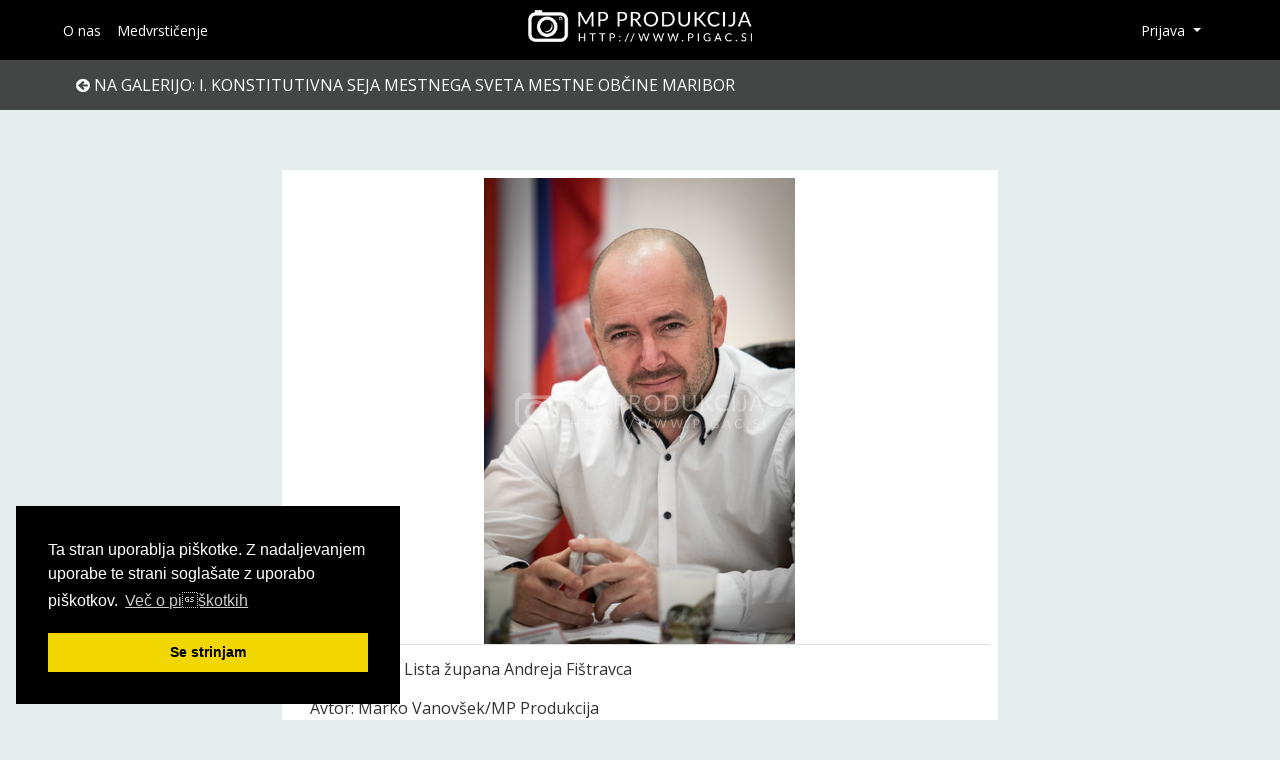

--- FILE ---
content_type: text/html; charset=UTF-8
request_url: https://pigac.si/photo/97769
body_size: 3697
content:
<!doctype html>
<html lang="en">
<head>
    <title>Pigac.si </title>
    <base href="/"  />
    <meta charset="UTF-8">
    <script type="text/javascript" src="//cdnjs.cloudflare.com/ajax/libs/flexie/1.0.3/flexie.min.js"></script>
    <script type="text/javascript" src="//cdnjs.cloudflare.com/ajax/libs/modernizr/2.8.3/modernizr.min.js"></script>
    <meta name="viewport" content="width=device-width, initial-scale=1">
    <meta http-equiv="x-ua-compatible" content="ie=edge">
    <script type="text/javascript" src="dist/vendors-bundle.js?919a96df16fa6179cc4e"></script><script type="text/javascript" src="dist/bundle-bundle.js?919a96df16fa6179cc4e"></script>    <link href="https://fonts.googleapis.com/icon?family=Material+Icons" rel="stylesheet">
          <meta property="og:type"               content="article" />
              <meta property="og:title"              content="Miha Recek, Lista župana Andreja Fištravca" />
        <meta property="og:description"        content="Miha Recek, Lista župana Andreja Fištravca" />
        <meta property="og:image"              content="http://pigac.si/thumbstore/private/76/b0/76b026a6b34e68451a26b45d94fc379ba6c5cb5b_350_233.jpeg?_=1545348521" />
            <meta property="og:url"                content="http://pigac.si/photo/97769" />
    </head>
<link rel="stylesheet" type="text/css" href="//cdnjs.cloudflare.com/ajax/libs/cookieconsent2/3.1.0/cookieconsent.min.css" />
<script src="//cdnjs.cloudflare.com/ajax/libs/cookieconsent2/3.1.0/cookieconsent.min.js"></script>
<script>
window.addEventListener("load", function(){
window.cookieconsent.initialise({
  "palette": {
    "popup": {
      "background": "#000"
    },
    "button": {
      "background": "#f1d600"
    }
  },
  "position": "bottom-left",
  "content": {
    "message": "Ta stran uporablja piškotke. Z nadaljevanjem uporabe te strani soglašate z uporabo piškotkov.",
    "dismiss": "Se strinjam",
    "link": "Več o pi\u001dškotkih"
  }
})});
</script>
<body>
<nav class="navbar fixed-top navbar-expand-lg navbar-dark d-flex p-0">
  <div class="container">
        <button class="navbar-toggler" type="button" data-toggle="collapse" data-target="#navbarSF" aria-controls="navbarSF" aria-expanded="false" aria-label="Toggle navigation">
        <span class="navbar-toggler-icon"></span>
        </button>

        <div class="collapse navbar-collapse " id="navbarSF">
          <ul class="navbar-nav">
            <li class="nav-item ">
              <a class="nav-link text-nowrap" href="/onas">O nas</a>
            </li>
                        <li class="nav-item">
              <a class="nav-link" href="/medvrsticenje">Medvrstičenje</a>
            </li>
                        <li class="nav-item--border-top d-block d-md-none">
                <a class="nav-link" href="/category/politika">Politika</a>
            </li>
            <li class="nav-item d-block d-md-none"><a class="nav-link" href="/category/sport">Šport</a></li>
            <li class="nav-item d-block d-md-none"><a class="nav-link" href="/category/kultura">Kultura</a></li>
            <li class="nav-item d-block d-md-none"><a class="nav-link" href="/category/estrada">Estrada</a></li>
            <li class="nav-item d-block d-md-none"><a class="nav-link pb-4" href="/category/tehnologija">Tehnologija</a></li>
          </ul>
        </div>

        <a class="navbar-brand mr-auto" href="/">
          <img class="d-block d-sm-none" src="dist/img/MP-logo-white-mobile.png" style="max-height: 25px;">
          <img class="d-none d-sm-block logo" src="dist/img/MP-logo-white.png">
        </a>

                <ul class="navbar-nav pull-right mr-3">
            <li class="nav-item">
              <div class="dropdown dropdown-prijava">
                <button class="btn-link nav-link dropdown-toggle border-0" type="button" id="dropdownPrijava" data-toggle="dropdown" aria-haspopup="true" aria-expanded="false">
                Prijava
                </button>
                <div class="dropdown-menu dropdown-menu-right" aria-labelledby="dropdownPrijava">
                  <form class="px-4 py-3" method="POST" action="/pproAuth" role="form">
                    <div class="form-group">
                      <label for="username">Uporabnik</label>
                      <input type="username" class="form-control"  name="username" id="username" placeholder="" required/>
                    </div>
                    <div class="form-group">
                      <label for="password">Geslo</label>
                      <input type="password" name="password" class="form-control" id="password" placeholder="geslo" required/>
                    </div>
                    <button type="submit" value="submit" class="btn btn-primary btn-block">Vpis</button>
                  </form>
                                  </div>
              </div>
            </li>
          </ul>
        </div>
</nav>

<div class="alert card" role="alert" id="add-to-cart--notif">
   <div class="card-body">
        <p>Fotografija <span id="img-added"></span> je bila dodana v košarico.</p>
   </div>
</div>
<nav class="navbar navbar-light bg-light2 navbar-single">
    <div class="container" >
    <div class="row">
        <ul class="navbar nav">
        <li class="nav-item nav-item-light">
            <a class="nav-link" href="/7358477/i-konstitutivna-seja-mestnega-sveta-mestne-obcine-maribor"><i class="fa fa-arrow-circle-left"></i> Na galerijo: I. Konstitutivna seja Mestnega sveta Mestne občine Maribor</a>
        </li>
                        </ul>
    </div>
    </div>
</nav>
<main class="container" >
  <div class="card single-photo card-single p-2 mt-30 rounded-0 border-0 d-flex" data-id="97769" data-js='item-card'>
    <div class="card-top">
      <img class="img-fluid m-auto" src="/thumbstore/private/76/b0/76b026a6b34e68451a26b45d94fc379ba6c5cb5b_700_466.jpeg?_=1545348521"  alt="">
    </div>
    <div class="card-footer bg-white ">
        <dl class=''><dt>Miha Recek, Lista župana Andreja Fištravca</dt>
                    <dd>
            Avtor: Marko Vanovšek/MP Produkcija
          </dd>
                    <dd>Velikost originala: 2573 x 3859 (498 kB)</dd>
          <dd>Id fotografije: 97769</dd>
        </dl>
          <div class=''>
            <button type='button' data-id='97769' class='btn btn-primary btn-cart' data-js='add-to-cart-single'><i class='fa fa-cart-plus cart-icon'></i> <span class='btn-cart-text'>Dodaj v košarico</span></button>
              <p class='text-muted mt-3 mb-0'>Deli na:</p>
              <span class='h3'>
                <a href='https://www.facebook.com/sharer/sharer.php?u=http://pigac.si/photo/97769' target='_blank'><i class='fa fa-facebook-square'></i></a>
                <a target='_blank' href='http://twitter.com/share?text=I. Konstitutivna seja Mestnega sveta Mestne občine Maribor&url=http://pigac.si/photo/97769'><i class='fa fa-twitter-square'></i></a></span>
          </div>
    </div>
</main>

<footer class="footer ">
  <nav class="navbar navbar-dark navbar-footer">
    <div class="container">
      <div class="d-flex col-12 mb-3">
        <img class="d-none d-sm-block" src="dist/img/MP-logo-white.png">
        <div class="col d-none d-md-block">
          <ul class="navbar-nav pull-right d-flex flex-row">
            <li class="nav-item ml-2">
              <a class="nav-link" href="https://www.facebook.com/mp.produkcija/"><i class="fa fa-facebook-square social social-fb" aria-hidden="true"></i></a>
            </li>
            <li class="nav-item ml-2">
              <a class="nav-link" href="https://twitter.com/markopigac"><i class="fa fa-twitter-square social social-tw" aria-hidden="true"></i></a>
            </li>
                        <li class="nav-item ml-2">
              <a class="nav-link" href="#"><i class="fa fa-youtube-square social social-yt" aria-hidden="true"></i></a>
            </li>
                      </ul>
        </div>
      </div>
      <div class="d-flex col-12 justify-content-center pt-4 border-top border-secondary">
        <p class="text-muted">Vse pravice pridržane © 2018 MP Produkcija | www.pigac.si</p>
      </div>
    </div>
  </nav>
</footer>
<script type="text/javascript" src="//cdn.jsdelivr.net/npm/slick-carousel@1.8.1/slick/slick.min.js"></script>

<!-- Global site tag (gtag.js) - Google Analytics -->
<script async src="https://www.googletagmanager.com/gtag/js?id=UA-131260510-1"></script>
<script>
  window.dataLayer = window.dataLayer || [];
  function gtag(){dataLayer.push(arguments);}
  gtag('js', new Date());

  gtag('config', 'UA-131260510-1');
</script>
<script>
  window.fbAsyncInit = function() {
    FB.init({
//      appId            : '',
      autoLogAppEvents : true,
      xfbml            : true,
      version          : 'v3.2'
    });
  };

  (function(d, s, id){
     var js, fjs = d.getElementsByTagName(s)[0];
     if (d.getElementById(id)) {return;}
     js = d.createElement(s); js.id = id;
     js.src = "https://connect.facebook.net/en_US/sdk.js";
     fjs.parentNode.insertBefore(js, fjs);
   }(document, 'script', 'facebook-jssdk'));
</script>

</body>
</html>



<script>
$(document).ready(function() {
  $.ajaxSetup({
    'cache': false,
    'type' : 'POST'
  })
  // Add to cart, remove from cart - display only!
  $('[data-js="add-to-cart-single"]').click(function() {
    var notif = $('#add-to-cart--notif');
    var card = $(this).closest('[data-js="item-card"]');
    var id = card.data('id');
    console.log('Val:');
    console.log(card.data('id'));
    console.log(card.attr('class'));
    if (card.hasClass('photo--selected')){
      console.log('Remove');
      $.ajax('/removeCart',{
        data: {
          id: id
        }
      }).done( response => {
        console.log(response);
        if (response.payload){
          $('.cartCount').text(response.payload.count);
          $('.btn-cart').find('.cart-icon').removeClass('fa-trash');
          $('.btn-cart').find('.cart-icon').addClass('fa-cart-plus');
          $('.btn-cart').find('.btn-cart-text').text('Dodaj v košarico');
        }
      });
    } else {
      console.log('Add');
      $.ajax('/addCart',{
        data: {
          id: id
        }
      }).done( response => {
        console.log(response);
        if (response.payload){
          $('.btn-cart').find('.cart-icon').removeClass('fa-cart-plus');
          $('.btn-cart').find('.cart-icon').addClass('fa-trash');
          $('.btn-cart').find('.btn-cart-text').text('Odstrani iz košarice');
          $('.cartCount').text(response.payload.count);
        }
      });
    }
    card.toggleClass('photo--selected');

  });

  function updateCartButton(btncart,imgId){
    if ($(".single-photo[data-id='"+imgId+"']").hasClass('photo--selected')){
      $(btncart).find('.cart-icon').removeClass('fa-cart-plus');
      $(btncart).find('.cart-icon').addClass('fa-trash');
      $(btncart).find('.btn-cart-text').text('Odstrani iz košarice');
    } else {
      $(btncart).find('.cart-icon').removeClass('fa-trash');
      $(btncart).find('.cart-icon').addClass('fa-cart-plus');
      $(btncart).find('.btn-cart-text').text('Dodaj v košarico');
    }
    $(btncart).on('click',function(e){
      var imgId   = $(this).data('id');
      var card    = $(".card[data-id='"+imgId+"']")
        if (card.hasClass('photo--selected')){
          console.log('Remove');
          $.ajax('/removeCart',{
            data: {
              id: imgId
            }
          }).done( response => {
            if (response.payload){
              $('.cartCount').text(response.payload.count);
            }
          });
        } else {
          console.log('Add');
          $.ajax('/addCart',{
            data: {
              id: imgId
            }
          }).done( response => {
            if (response.payload){
              $('.cartCount').text(response.payload.count);
            }
          });
        }
        card.toggleClass('photo--selected');
        updateCartButton($(this),imgId);
    });
  }
});
</script>


--- FILE ---
content_type: application/javascript; charset=utf-8
request_url: https://cdnjs.cloudflare.com/ajax/libs/flexie/1.0.3/flexie.min.js
body_size: 7187
content:
var Flexie=(function(win,doc){var FLX={},FLX_DOM_ID=0,FLX_DOM_ATTR="data-flexie-id",FLX_PARENT_ATTR="data-flexie-parent",SUPPORT,ENGINE,ENGINES={NW:{s:"*.Dom.select"},DOMAssistant:{s:"*.$",m:"*.DOMReady"},Prototype:{s:"$$",m:"document.observe",p:"dom:loaded",c:"document"},YAHOO:{s:"*.util.Selector.query",m:"*.util.Event.onDOMReady",c:"*.util.Event"},MooTools:{s:"$$",m:"window.addEvent",p:"domready"},Sizzle:{s:"*"},jQuery:{s:"*",m:"*(document).ready"},dojo:{s:"*.query",m:"*.addOnLoad"}},LIBRARY,PIXEL=/^-?\d+(?:px)?$/i,NUMBER=/^-?\d/,SIZES=/width|height|margin|padding|border/,MSIE=/(msie) ([\w.]+)/,WHITESPACE_CHARACTERS=/\t|\n|\r/g,RESTRICTIVE_PROPERTIES=/^max\-([a-z]+)/,PROTOCOL=/^https?:\/\//i,LEADINGTRIM=/^\s\s*/,TRAILINGTRIM=/\s\s*$/,ONLY_WHITESPACE=/^\s*$/,CSS_SELECTOR=/\s?(\#|\.|\[|\:(\:)?[^first\-(line|letter)|before|after]+)/g,EMPTY_STRING="",SPACE_STRING=" ",PLACEHOLDER_STRING="$1",PADDING_RIGHT="paddingRight",PADDING_BOTTOM="paddingBottom",PADDING_LEFT="paddingLeft",PADDING_TOP="paddingTop",BORDER_RIGHT="borderRightWidth",BORDER_BOTTOM="borderBottomWidth",BORDER_LEFT="borderLeftWidth",BORDER_TOP="borderTopWidth",HORIZONTAL="horizontal",VERTICAL="vertical",INLINE_AXIS="inline-axis",BLOCK_AXIS="block-axis",INHERIT="inherit",LEFT="left",END_MUSTACHE="}",PREFIXES=" -o- -moz- -ms- -webkit- -khtml- ".split(SPACE_STRING),DEFAULTS={orient:HORIZONTAL,align:"stretch",direction:INHERIT,pack:"start"},FLEX_BOXES=[],POSSIBLE_FLEX_CHILDREN=[],DOM_ORDERED,RESIZE_LISTENER,TRUE=true,FALSE=false,NULL=null,UNDEFINED,BROWSER={IE:(function(){var ie,ua=win.navigator.userAgent,match=(MSIE).exec(ua.toLowerCase());if(match){ie=parseInt(match[2],10)}return ie}())},selectivizrEngine;function trim(string){if(string){string=string.replace(LEADINGTRIM,EMPTY_STRING).replace(TRAILINGTRIM,EMPTY_STRING)}return string}function forEach(object,callback){var name,i=0,value,length=object?object.length:UNDEFINED,isObj=length===UNDEFINED;if(isObj){for(name in object){if(object.hasOwnProperty(name)){if(callback.call(object[name],name,object[name])===FALSE){break}}}}else{for(value=object[0];i<length&&callback.call(value,i,value)!==FALSE;value=object[++i]){continue}}}function determineSelectorMethod(){var engines=ENGINES,method;forEach(engines,function(engine,obj){if(win[engine]&&!method){method=eval(obj.s.replace("*",engine));if(method){ENGINE=engine;return false}}});return method}function addEvent(type,func){type="on"+type;var oldevent=win[type];if(typeof win[type]!=="function"){win[type]=func}else{win[type]=function(){if(oldevent){oldevent()}func()}}}function attachLoadMethod(handler){if(!ENGINE){LIBRARY=determineSelectorMethod()}var engines=ENGINES,method,caller,args;forEach(engines,function(engine,obj){if(win[engine]&&!method&&obj.m){method=eval(obj.m.replace("*",engine));caller=obj.c?eval(obj.c.replace("*",engine)):win;args=[];if(method&&caller){if(obj.p){args.push(obj.p)}args.push(handler);method.apply(caller,args);return false}}});if(!method){addEvent("load",handler)}}function buildSelector(node){var selector=node.nodeName.toLowerCase();if(node.id){selector+="#"+node.id}else{if(node.FLX_DOM_ID){selector+="["+FLX_DOM_ATTR+"='"+node.FLX_DOM_ID+"']"}}return selector}function setFlexieId(node){if(!node.FLX_DOM_ID){FLX_DOM_ID=(FLX_DOM_ID+1);node.FLX_DOM_ID=FLX_DOM_ID;node.setAttribute(FLX_DOM_ATTR,node.FLX_DOM_ID)}}function buildSelectorTree(text){var rules=[],ruletext,rule,match,selector,proptext,splitprop,properties;text=text.replace(WHITESPACE_CHARACTERS,EMPTY_STRING);text=text.replace(/\s?(\{|\:|\})\s?/g,PLACEHOLDER_STRING);ruletext=text.split(END_MUSTACHE);forEach(ruletext,function(i,text){if(text){rule=[text,END_MUSTACHE].join(EMPTY_STRING);match=(/(\@media[^\{]+\{)?(.*)\{(.*)\}/).exec(rule);if(match&&match[3]){selector=match[2];proptext=match[3].split(";");properties=[];forEach(proptext,function(i,x){splitprop=x.split(":");if(splitprop.length&&splitprop[1]){properties.push({property:splitprop[0],value:splitprop[1]})}});if(selector&&properties.length){rules.push({selector:selector,properties:properties})}}}});return rules}function findFlexboxElements(rules){var selectors,properties,property,value,shortProp,selectorSplit=/\s?,\s?/,createUniqueObject,addRules,uniqueChildren={},uniqueBoxes={};createUniqueObject=function(selector,rules,prop,value){var unique={selector:trim(selector),properties:[]};forEach(rules.properties,function(i,prop){unique.properties.push({property:trim(prop.property),value:trim(prop.value)})});if(prop&&value){unique[prop]=value}return unique};addRules=function(selector,rules,prop,value){var box=(prop&&value)?uniqueChildren[selector]:uniqueBoxes[selector],exists;if(box){forEach(rules.properties,function(i,rule){forEach(box.properties,function(j,x){if(rule.property===x.property){exists=j;return false}});if(exists){box.properties[exists]=rule}else{box.properties.push(rule)}});if(prop&&value){box[prop]=value}}else{if(prop&&value){uniqueChildren[selector]=createUniqueObject(selector,rules,prop,value)}else{uniqueBoxes[selector]=createUniqueObject(selector,rules,NULL,NULL)}}};forEach(rules,function(i,rule){selectors=trim(rule.selector).replace(selectorSplit,",").split(selectorSplit);forEach(selectors,function(i,selector){selector=trim(selector);properties=rule.properties;forEach(properties,function(i,prop){property=trim(prop.property);value=trim(prop.value);if(property){shortProp=property.replace("box-",EMPTY_STRING);switch(shortProp){case"display":if(value==="box"){addRules(selector,rule,NULL,NULL)}break;case"orient":case"align":case"direction":case"pack":addRules(selector,rule,NULL,NULL);break;case"flex":case"flex-group":case"ordinal-group":addRules(selector,rule,shortProp,value);break}}})})});forEach(uniqueBoxes,function(key,box){FLEX_BOXES.push(box)});forEach(uniqueChildren,function(key,child){POSSIBLE_FLEX_CHILDREN.push(child)});return{boxes:FLEX_BOXES,children:POSSIBLE_FLEX_CHILDREN}}function matchFlexChildren(parent,lib,possibleChildren){var caller,unique,matches=[];forEach(possibleChildren,function(i,child){if(child.selector){caller=lib(child.selector);caller=caller[0]?caller:[caller];if(caller[0]){forEach(caller,function(i,node){if(node.nodeName!==UNDEFINED){switch(node.nodeName.toLowerCase()){case"script":case"style":case"link":break;default:if(node.parentNode===parent){setFlexieId(node);unique={};forEach(child,function(key){unique[key]=child[key]});unique.match=node;matches.push(unique)}break}}})}}else{setFlexieId(child);matches.push({match:child,selector:buildSelector(child)})}});return matches}function getParams(params){forEach(params,function(key,value){params[key]=value||DEFAULTS[key]});return params}function buildFlexieCall(flexers){var selector,properties,property,value,shortProp,display,orient,align,direction,pack,lib,caller,children,box,params,flexboxes={},match,childMatch,nestedFlexboxes,flexieParentSelector="["+FLX_PARENT_ATTR+"]";if(!flexers){return}forEach(flexers.boxes,function(i,flex){flex.selector=trim(flex.selector);selector=flex.selector;properties=flex.properties;display=orient=align=direction=pack=NULL;forEach(properties,function(i,prop){property=trim(prop.property);value=trim(prop.value);if(property){shortProp=property.replace("box-",EMPTY_STRING);switch(shortProp){case"display":if(value==="box"){display=value}break;case"orient":orient=value;break;case"align":align=value;break;case"direction":direction=value;break;case"pack":pack=value;break}}});lib=LIBRARY;caller=lib(flex.selector);caller=caller[0]?caller:[caller];forEach(caller,function(i,target){if(target.nodeType){setFlexieId(target);children=matchFlexChildren(target,lib,flexers.children);nestedFlexboxes=selector+" "+flexieParentSelector;params={target:target,selector:selector,properties:properties,children:children,display:display,orient:orient,align:align,direction:direction,pack:pack,nested:nestedFlexboxes};match=flexboxes[target.FLX_DOM_ID];if(match){forEach(params,function(key,value){switch(key){case"selector":if(value&&!(new RegExp(value).test(match[key]))){match[key]+=", "+value}break;case"children":forEach(params[key],function(k,child){childMatch=FALSE;forEach(match[key],function(key,existing){if(child.match.FLX_DOM_ID===existing.match.FLX_DOM_ID){childMatch=TRUE}});if(!childMatch){match[key].push(child)}});break;default:if(value){match[key]=value}break}})}else{flexboxes[target.FLX_DOM_ID]=getParams(params);flexboxes[target.FLX_DOM_ID].target.setAttribute(FLX_PARENT_ATTR,TRUE)}}})});DOM_ORDERED=LIBRARY(flexieParentSelector);FLEX_BOXES={};forEach(DOM_ORDERED,function(i,target){FLEX_BOXES[target.FLX_DOM_ID]=flexboxes[target.FLX_DOM_ID]});forEach(FLEX_BOXES,function(key,flex){if(flex.display==="box"){box=new FLX.box(flex)}})}function calcPx(element,props,dir){var dim=dir.replace(dir.charAt(0),dir.charAt(0).toUpperCase()),value=element["offset"+dim]||0;if(value){forEach(props,function(i,prop){prop=parseFloat(element.currentStyle[prop]);if(!isNaN(prop)){value-=prop}})}return value}function getTrueValue(element,name){var left,rsLeft,ret=element.currentStyle&&element.currentStyle[name],style=element.style;if(!PIXEL.test(ret)&&NUMBER.test(ret)){left=style.left;rsLeft=element.runtimeStyle.left;element.runtimeStyle.left=element.currentStyle.left;style.left=ret||0;ret=style.pixelLeft+"px";style.left=left||0;element.runtimeStyle.left=rsLeft}return ret}function unAuto(element,prop,name){var props;switch(name){case"width":props=[PADDING_LEFT,PADDING_RIGHT,BORDER_LEFT,BORDER_RIGHT];prop=calcPx(element,props,name);break;case"height":props=[PADDING_TOP,PADDING_BOTTOM,BORDER_TOP,BORDER_BOTTOM];prop=calcPx(element,props,name);break;default:prop=getTrueValue(element,name);break}return prop}function getPixelValue(element,prop,name){if(PIXEL.test(prop)){return prop}if(prop==="auto"||prop==="medium"){prop=unAuto(element,prop,name)}else{prop=getTrueValue(element,name)}return prop}function getComputedStyle(element,property,returnAsInt){var value;if(element===UNDEFINED){return}if(win.getComputedStyle){value=win.getComputedStyle(element,NULL)[property]}else{if(SIZES.test(property)){value=getPixelValue(element,(element&&element.currentStyle)?element.currentStyle[property]:0,property)}else{value=element.currentStyle[property]}}if(returnAsInt){value=parseInt(value,10);if(isNaN(value)){value=0}}return value}function clientWidth(element){return element.innerWidth||element.clientWidth}function clientHeight(element){return element.innerHeight||element.clientHeight}function appendProperty(target,prop,value,prefixName){var cssText=[];forEach(PREFIXES,function(i,prefix){cssText.push((prefixName?prefix:EMPTY_STRING)+prop+":"+(!prefixName?prefix:EMPTY_STRING)+value)});target.style.cssText+=cssText.join(";");return target}function appendPixelValue(target,prop,value){var targets=target&&target[0]?target:[target];forEach(targets,function(i,target){if(target&&target.style){target.style[prop]=(value?(value+"px"):EMPTY_STRING)}})}function calculateSpecificity(selector){var selectorGrid,matrix,total;selectorGrid=selector.replace(CSS_SELECTOR,function(e,f){return"%"+f}).replace(/\s|\>|\+|\~/g,"%").split(/%/g);matrix={_id:100,_class:10,_tag:1};total=0;forEach(selectorGrid,function(i,chunk){if((/#/).test(chunk)){total+=matrix._id}else{if((/\.|\[|\:/).test(chunk)){total+=matrix._class}else{if((/[a-zA-Z]+/).test(chunk)){total+=matrix._tag}}}});return total}function filterDuplicates(matches,children,type){var filteredMatches=[],exists,spec=(type?"ordinal":"flex")+"Specificity";forEach(matches,function(i,x){if((!type&&x.flex)||(type&&x["ordinal-group"])){x[spec]=x[spec]||calculateSpecificity(x.selector);exists=FALSE;forEach(filteredMatches,function(j,f){if(f.match===x.match){if(f[spec]<x[spec]){filteredMatches[j]=x}exists=TRUE;return FALSE}});if(!exists){filteredMatches.push(x)}}});return filteredMatches}function createMatchMatrix(matches,children,type){var groups={},keys=[],totalRatio=0,group,order="ordinal-group",BoxOrdinalAttr="data-"+order;matches=filterDuplicates(matches,children,type);forEach(children,function(i,kid){forEach(matches,function(j,x){if(type){group=x[order]||"1";if(x.match===kid){x.match.setAttribute(BoxOrdinalAttr,group);groups[group]=groups[group]||[];groups[group].push(x)}}else{group=x.flex||"0";if(x.match===kid&&(!x[group]||(x[group]&&parseInt(x[group],10)<=1))){totalRatio+=parseInt(group,10);groups[group]=groups[group]||[];groups[group].push(x)}}});if(type&&!kid.getAttribute(BoxOrdinalAttr)){group="1";kid.setAttribute(BoxOrdinalAttr,group);groups[group]=groups[group]||[];groups[group].push({match:kid})}});forEach(groups,function(key){keys.push(key)});keys.sort(function(a,b){return b-a});return{keys:keys,groups:groups,total:totalRatio}}function attachResizeListener(construct,params){if(!RESIZE_LISTENER){var storedWidth,storedHeight,currentWidth,currentHeight,docBody=doc.body,docEl=doc.documentElement,resizeTimer,innerWidth="innerWidth",innerHeight="innerHeight",clientWidth="clientWidth",clientHeight="clientHeight";addEvent("resize",function(){if(resizeTimer){window.clearTimeout(resizeTimer)}resizeTimer=window.setTimeout(function(){currentWidth=win[innerWidth]||docEl[innerWidth]||docEl[clientWidth]||docBody[clientWidth];currentHeight=win[innerHeight]||docEl[innerHeight]||docEl[clientHeight]||docBody[clientHeight];if(storedWidth!==currentWidth||storedHeight!==currentHeight){FLX.updateInstance(NULL,NULL);storedWidth=currentWidth;storedHeight=currentHeight}},250)});RESIZE_LISTENER=TRUE}}function cleanPositioningProperties(children){var w,h;forEach(children,function(i,kid){w=kid.style.width;h=kid.style.height;kid.style.cssText=EMPTY_STRING;kid.style.width=w;kid.style.height=h})}function sanitizeChildren(target,nodes){var children=[],node,i,j;for(i=0,j=nodes.length;i<j;i++){node=nodes[i];if(node){switch(node.nodeName.toLowerCase()){case"script":case"style":case"link":break;default:if(node.nodeType===1){children.push(node)}else{if((node.nodeType===3)&&(node.isElementContentWhitespace||(ONLY_WHITESPACE).test(node.data))){target.removeChild(node);i--}}break}}}return children}function parentFlex(target){var totalFlex=0,parent=target.parentNode,obj,matrix,isNested;while(parent.FLX_DOM_ID){obj=FLEX_BOXES[parent.FLX_DOM_ID];matrix=createMatchMatrix(obj.children,sanitizeChildren(parent,parent.childNodes),NULL);totalFlex+=matrix.total;isNested=TRUE;parent=parent.parentNode}return{nested:isNested,flex:totalFlex}}function dimensionValues(target,prop){var parent=target.parentNode,obj,dimension;if(parent.FLX_DOM_ID){obj=FLEX_BOXES[parent.FLX_DOM_ID];forEach(obj.properties,function(i,rule){if((new RegExp(prop)).test(rule.property)){dimension=TRUE;return FALSE}})}return dimension}function updateChildValues(params){if(params.flexMatrix){forEach(params.children,function(i,x){x.flex=params.flexMatrix[i]})}if(params.ordinalMatrix){forEach(params.children,function(i,x){x["ordinal-group"]=params.ordinalMatrix[i]})}return params}function ensureStructuralIntegrity(params,instance){var target=params.target;if(!target.FLX_DOM_ID){target.FLX_DOM_ID=target.FLX_DOM_ID||(++FLX_DOM_ID)}if(!params.nodes){params.nodes=sanitizeChildren(target,target.childNodes)}if(!params.selector){params.selector=buildSelector(target);target.setAttribute(FLX_PARENT_ATTR,TRUE)}if(!params.properties){params.properties=[]}if(!params.children){params.children=matchFlexChildren(target,LIBRARY,sanitizeChildren(target,target.childNodes))}if(!params.nested){params.nested=params.selector+" ["+FLX_PARENT_ATTR+"]"}params.target=target;params._instance=instance;return params}selectivizrEngine=(function(){var RE_COMMENT=/(\/\*[^*]*\*+([^\/][^*]*\*+)*\/)\s*?/g,RE_IMPORT=/@import\s*(?:(?:(?:url\(\s*(['"]?)(.*)\1)\s*\))|(?:(['"])(.*)\3))\s*([^;]*);/g,RE_ASSET_URL=/(behavior\s*?:\s*)?\burl\(\s*(["']?)(?!data:)([^"')]+)\2\s*\)/g,RE_SELECTOR_GROUP=/((?:^|(?:\s*})+)(?:\s*@media[^{]+{)?)\s*([^\{]*?[\[:][^{]+)/g,RE_TIDY_TRAILING_WHITESPACE=/([(\[+~])\s+/g,RE_TIDY_LEADING_WHITESPACE=/\s+([)\]+~])/g,RE_TIDY_CONSECUTIVE_WHITESPACE=/\s+/g,RE_TIDY_TRIM_WHITESPACE=/^\s*((?:[\S\s]*\S)?)\s*$/;function trim(text){return text.replace(RE_TIDY_TRIM_WHITESPACE,PLACEHOLDER_STRING)}function normalizeWhitespace(text){return trim(text).replace(RE_TIDY_CONSECUTIVE_WHITESPACE,SPACE_STRING)}function normalizeSelectorWhitespace(selectorText){return normalizeWhitespace(selectorText.replace(RE_TIDY_TRAILING_WHITESPACE,PLACEHOLDER_STRING).replace(RE_TIDY_LEADING_WHITESPACE,PLACEHOLDER_STRING))}function patchStyleSheet(cssText){return cssText.replace(RE_SELECTOR_GROUP,function(m,prefix,selectorText){var selectorGroups,selector;selectorGroups=selectorText.split(",");forEach(selectorGroups,function(i,group){selector=normalizeSelectorWhitespace(group)+SPACE_STRING});return prefix+selectorGroups.join(",")})}function getXHRObject(){if(win.XMLHttpRequest){return new win.XMLHttpRequest()}try{return new win.ActiveXObject("Microsoft.XMLHTTP")}catch(e){return NULL}}function loadStyleSheet(url){var xhr=getXHRObject();xhr.open("GET",url,FALSE);xhr.send();return(xhr.status===200)?xhr.responseText:EMPTY_STRING}function resolveUrl(url,contextUrl){if(!url){return}function getProtocolAndHost(url){return url.substring(0,url.indexOf("/",8))}if(PROTOCOL.test(url)){return getProtocolAndHost(contextUrl)===getProtocolAndHost(url)?url:NULL}if(url.charAt(0)==="/"){return getProtocolAndHost(contextUrl)+url}var contextUrlPath=contextUrl.split("?")[0];if(url.charAt(0)!=="?"&&contextUrlPath.charAt(contextUrlPath.length-1)!=="/"){contextUrlPath=contextUrlPath.substring(0,contextUrlPath.lastIndexOf("/")+1)}return contextUrlPath+url}function parseStyleSheet(url){if(url){return loadStyleSheet(url).replace(RE_COMMENT,EMPTY_STRING).replace(RE_IMPORT,function(match,quoteChar,importUrl,quoteChar2,importUrl2,media){var cssText=parseStyleSheet(resolveUrl(importUrl||importUrl2,url));return(media)?"@media "+media+" {"+cssText+"}":cssText}).replace(RE_ASSET_URL,function(match,isBehavior,quoteChar,assetUrl){quoteChar=quoteChar||EMPTY_STRING;return isBehavior?match:" url("+quoteChar+resolveUrl(assetUrl,url,true)+quoteChar+") "})}return EMPTY_STRING}return function(){var url,stylesheet,i,j,baseTags=doc.getElementsByTagName("BASE"),baseUrl=(baseTags.length>0)?baseTags[0].href:doc.location.href,cssText,tree,flexers;for(i=0,j=doc.styleSheets.length;i<j;i++){stylesheet=doc.styleSheets[i];if(stylesheet&&stylesheet.href!==NULL){url=resolveUrl(stylesheet.href,baseUrl);if(url){cssText=patchStyleSheet(parseStyleSheet(url));tree=buildSelectorTree(cssText);flexers=findFlexboxElements(tree)}}}buildFlexieCall(flexers)}}());FLX.box=function(params){return this.renderModel(params)};FLX.box.prototype={properties:{boxModel:function(target,children,params){var selector,stylesheet,paddingFix,generatedRules;target.style.display="block";if(BROWSER.IE===8){target.style.overflow="hidden"}if(!params.cleared){selectors=params.selector.split(/\s?,\s?/);stylesheet=doc.styleSheets;stylesheet=stylesheet[stylesheet.length-1];paddingFix="padding-top:"+(getComputedStyle(target,PADDING_TOP,NULL)||"0.1px;");generatedRules=["content: '.'","display: block","height: 0","overflow: hidden"].join(";");forEach(selectors,function(i,selector){if(stylesheet.addRule){if(BROWSER.IE<8){target.style.zoom="1";if(BROWSER.IE===6){stylesheet.addRule(selector.replace(/\>|\+|\~/g,""),paddingFix+"zoom:1;",0)}else{if(BROWSER.IE===7){stylesheet.addRule(selector,paddingFix+"display:inline-block;",0)}}}else{stylesheet.addRule(selector,paddingFix,0);stylesheet.addRule(selector+":before",generatedRules,0);stylesheet.addRule(selector+":after",generatedRules+";clear:both;",0)}}else{if(stylesheet.insertRule){stylesheet.insertRule(selector+"{"+paddingFix+"}",0);stylesheet.insertRule(selector+":after{"+generatedRules+";clear:both;}",0)}}});params.cleared=TRUE}},boxDirection:function(target,children,params){var nestedSelector,nested;if((params.direction==="reverse"&&!params.reversed)||(params.direction==="normal"&&params.reversed)){children=children.reverse();forEach(children,function(i,kid){target.appendChild(kid)});nestedSelector=LIBRARY(params.nested);forEach(nestedSelector,function(i,node){nested=FLEX_BOXES[node.FLX_DOM_ID];if(nested&&nested.direction===INHERIT){nested.direction=params.direction}});params.reversed=!params.reversed}},boxOrient:function(target,children,params){var self=this,wide,high;wide={pos:"marginLeft",opp:"marginRight",dim:"width",out:"offsetWidth",func:clientWidth,pad:[PADDING_LEFT,PADDING_RIGHT,BORDER_LEFT,BORDER_RIGHT]};high={pos:"marginTop",opp:"marginBottom",dim:"height",out:"offsetHeight",func:clientHeight,pad:[PADDING_TOP,PADDING_BOTTOM,BORDER_TOP,BORDER_BOTTOM]};if(!SUPPORT){forEach(children,function(i,kid){kid.style[(BROWSER.IE>=9)?"cssFloat":"styleFloat"]=LEFT;if(params.orient===VERTICAL||params.orient===BLOCK_AXIS){kid.style.clear=LEFT}if(BROWSER.IE===6){kid.style.display="inline"}})}switch(params.orient){case VERTICAL:case BLOCK_AXIS:self.props=high;self.anti=wide;break;default:self.props=wide;self.anti=high;break}},boxOrdinalGroup:function(target,children,params){var organizeChildren,matrix;if(!children.length){return}organizeChildren=function(matrix){var keys=matrix.keys;forEach(params.reversed?keys:keys.reverse(),function(i,key){forEach(children,function(i,kid){if(key===kid.getAttribute("data-ordinal-group")){target.appendChild(kid)}})})};matrix=createMatchMatrix(params.children,children,TRUE);if(matrix.keys.length>1){organizeChildren(matrix)}},boxFlex:function(target,children,params){var self=this,testForRestrictiveProperties,findTotalWhitespace,distributeRatio,matrix,restrict,whitespace,distro;if(!children.length){return}testForRestrictiveProperties=function(matrix){var flexers=matrix.groups,keys=matrix.keys,max;forEach(keys,function(i,key){forEach(flexers[key],function(i,x){max=NULL;forEach(x.properties,function(i,rule){if((RESTRICTIVE_PROPERTIES).test(rule.property)){max=parseFloat(rule.value)}});if(!max||x.match[self.props.out]>max){appendPixelValue(x.match,self.props.pos,NULL)}})})};findTotalWhitespace=function(matrix){var groupDimension=0,whitespace,ration;forEach(children,function(i,kid){groupDimension+=getComputedStyle(kid,self.props.dim,TRUE);forEach(self.props.pad,function(i,pad){groupDimension+=getComputedStyle(kid,pad,TRUE)});groupDimension+=getComputedStyle(kid,self.props.pos,TRUE);groupDimension+=getComputedStyle(kid,self.props.opp,TRUE)});whitespace=target[self.props.out]-groupDimension;forEach(self.props.pad,function(i,pad){whitespace-=getComputedStyle(target,pad,TRUE)});ration=(whitespace/matrix.total);return{whitespace:whitespace,ration:ration}};distributeRatio=function(matrix,whitespace){var flexers=matrix.groups,keys=matrix.keys,flex,specificity,ration=whitespace.ration,widthRation,trueDim,newDimension;forEach(keys,function(i,key){widthRation=(ration*key);forEach(flexers[key],function(i,x){if(x.match){flex=x.match.getAttribute("data-flex");specificity=x.match.getAttribute("data-specificity");if(!flex||(specificity<=x.flexSpecificity)){x.match.setAttribute("data-flex",key);x.match.setAttribute("data-specificity",x.flexSpecificity);trueDim=getComputedStyle(x.match,self.props.dim,TRUE);newDimension=Math.max(0,(trueDim+widthRation));appendPixelValue(x.match,self.props.dim,newDimension)}}})})};matrix=createMatchMatrix(params.children,children,NULL);if(matrix.total){params.hasFlex=TRUE;restrict=testForRestrictiveProperties(matrix);whitespace=findTotalWhitespace(matrix);distro=distributeRatio(matrix,whitespace)}},boxAlign:function(target,children,params){var self=this,targetDimension,kidDimension,flexCheck=parentFlex(target);if(!SUPPORT&&!flexCheck.flex&&(params.orient===VERTICAL||params.orient===BLOCK_AXIS)){if(!dimensionValues(target,self.anti.dim)){appendPixelValue(target,self.anti.dim,NULL)}appendPixelValue(children,self.anti.dim,NULL)}targetDimension=target[self.anti.out];forEach(self.anti.pad,function(i,pad){targetDimension-=getComputedStyle(target,pad,TRUE)});switch(params.align){case"start":break;case"end":forEach(children,function(i,kid){kidDimension=targetDimension-kid[self.anti.out];kidDimension-=getComputedStyle(kid,self.anti.opp,TRUE);appendPixelValue(kid,self.anti.pos,kidDimension)});break;case"center":forEach(children,function(i,kid){kidDimension=(targetDimension-kid[self.anti.out])/2;appendPixelValue(kid,self.anti.pos,kidDimension)});break;default:forEach(children,function(i,kid){switch(kid.nodeName.toLowerCase()){case"button":case"input":case"select":break;default:var subtract=0;forEach(self.anti.pad,function(i,pad){subtract+=getComputedStyle(kid,pad,TRUE);subtract+=getComputedStyle(target,pad,TRUE)});kid.style[self.anti.dim]="100%";kidDimension=kid[self.anti.out]-subtract;appendPixelValue(kid,self.anti.dim,NULL);kidDimension=targetDimension;kidDimension-=getComputedStyle(kid,self.anti.pos,TRUE);forEach(self.anti.pad,function(i,pad){kidDimension-=getComputedStyle(kid,pad,TRUE)});kidDimension-=getComputedStyle(kid,self.anti.opp,TRUE);kidDimension=Math.max(0,kidDimension);appendPixelValue(kid,self.anti.dim,kidDimension);break}});break}},boxPack:function(target,children,params){var self=this,groupDimension=0,firstComputedMargin=0,targetPadding=0,totalDimension,fractionedDimension,currentDimension,remainder,length=children.length-1,kid;forEach(children,function(i,kid){groupDimension+=kid[self.props.out];groupDimension+=getComputedStyle(kid,self.props.pos,TRUE);groupDimension+=getComputedStyle(kid,self.props.opp,TRUE)});firstComputedMargin=getComputedStyle(children[0],self.props.pos,TRUE);totalDimension=target[self.props.out]-groupDimension;forEach(self.props.pad,function(i,pad){totalDimension-=getComputedStyle(target,pad,TRUE)});if(totalDimension<0){totalDimension=Math.max(0,totalDimension)}switch(params.pack){case"end":appendPixelValue(children[0],self.props.pos,targetPadding+firstComputedMargin+totalDimension);break;case"center":if(targetPadding){targetPadding/=2}appendPixelValue(children[0],self.props.pos,targetPadding+firstComputedMargin+Math.floor(totalDimension/2));break;case"justify":fractionedDimension=Math.floor((targetPadding+totalDimension)/length);remainder=(fractionedDimension*length)-totalDimension;var i=children.length-1,value;while(i){kid=children[i];currentDimension=fractionedDimension;if(remainder){currentDimension++;remainder++}value=getComputedStyle(kid,self.props.pos,TRUE)+currentDimension;appendPixelValue(kid,self.props.pos,value);i--}break}target.style.overflow=""}},setup:function(target,children,params){var self=this,matrix,flexCheck;if(!target||!children||!params){return}if(SUPPORT&&SUPPORT.partialSupport){matrix=createMatchMatrix(params.children,children,NULL);flexCheck=parentFlex(target);children=sanitizeChildren(target,target.childNodes);self.properties.boxOrient.call(self,target,children,params);if(!matrix.total||!LIBRARY(params.nested).length){if((params.align==="stretch")&&!SUPPORT.boxAlignStretch&&(!flexCheck.nested||!flexCheck.flex)){self.properties.boxAlign.call(self,target,children,params)}if((params.pack==="justify")&&!SUPPORT.boxPackJustify&&!matrix.total){self.properties.boxPack.call(self,target,children,params)}}}else{if(!SUPPORT){forEach(self.properties,function(key,func){func.call(self,target,sanitizeChildren(target,target.childNodes),params)})}}},trackDOM:function(params){attachResizeListener(this,params)},updateModel:function(params){var self=this,target=params.target,children=params.nodes;cleanPositioningProperties(children);if(params.flexMatrix||params.ordinalMatrix){params=updateChildValues(params)}self.setup(target,children,params);self.bubbleUp(target,params)},renderModel:function(params){var self=this,target=params.target,nodes=target.childNodes;if(!target.length&&!nodes){return false}params=ensureStructuralIntegrity(params,this);self.updateModel(params);win.setTimeout(function(){self.trackDOM(params)},0);return self},bubbleUp:function(target,params){var self=this,flex,parent=params.target.parentNode;while(parent){flex=FLEX_BOXES[parent.FLX_DOM_ID];if(flex){cleanPositioningProperties(flex.nodes);self.setup(flex.target,flex.nodes,flex)}parent=parent.parentNode}}};FLX.updateInstance=function(target,params){var box;if(target){box=FLEX_BOXES[target.FLX_DOM_ID];if(box){box._instance.updateModel(box)}else{box=new FLX.box(params)}}else{forEach(FLEX_BOXES,function(i,box){box._instance.updateModel(box)})}};FLX.getInstance=function(target){return FLEX_BOXES[target.FLX_DOM_ID]};FLX.destroyInstance=function(target){var box,destroy;destroy=function(box){box.target.FLX_DOM_ID=NULL;box.target.style.cssText=EMPTY_STRING;forEach(box.children,function(i,x){x.match.style.cssText=EMPTY_STRING})};if(target){box=FLEX_BOXES[target.FLX_DOM_ID];if(box){destroy(box)}}else{forEach(FLEX_BOXES,function(i,box){destroy(box)});FLEX_BOXES=[]}};FLX.flexboxSupport=function(){var partialSupportGrid={},height=100,childHeight,dummy=doc.createElement("flxbox"),child='<b style="margin: 0; padding: 0; display:block; width: 10px; height:'+(height/2)+'px"></b>',tests,result;dummy.style.width=dummy.style.height=height+"px";dummy.innerHTML=(child+child+child);appendProperty(dummy,"display","box",NULL);appendProperty(dummy,"box-align","stretch",TRUE);appendProperty(dummy,"box-pack","justify",TRUE);doc.body.appendChild(dummy);childHeight=dummy.firstChild.offsetHeight;tests={boxAlignStretch:function(){return(childHeight===100)},boxPackJustify:function(){var totalOffset=0;forEach(dummy.childNodes,function(i,child){totalOffset+=child.offsetLeft});return(totalOffset===135)}};forEach(tests,function(key,value){result=value();if(!result){partialSupportGrid.partialSupport=TRUE}partialSupportGrid[key]=result});doc.body.removeChild(dummy);return ~(dummy.style.display).indexOf("box")?partialSupportGrid:FALSE};FLX.init=function(){FLX.flexboxSupported=SUPPORT=FLX.flexboxSupport();if((!SUPPORT||SUPPORT.partialSupport)&&LIBRARY){selectivizrEngine()}};FLX.version="1.0.3";attachLoadMethod(FLX.init);return FLX}(this,document));

--- FILE ---
content_type: application/javascript
request_url: https://pigac.si/dist/bundle-bundle.js?919a96df16fa6179cc4e
body_size: 653
content:
/*! For license information please see bundle-bundle.js.LICENSE */
var bundle=webpackJsonp_name_([0],{34:function(module,exports,__webpack_require__){"use strict";eval("/* WEBPACK VAR INJECTION */(function($) {\n\n$(document).ready(function () {\n  console.log('Page Loaded');\n});\n/* WEBPACK VAR INJECTION */}.call(exports, __webpack_require__(/*! jquery */ 0)))//# sourceURL=[module]\n//# sourceMappingURL=[data-uri]\n//# sourceURL=webpack-internal:///34\n")}},[34]);